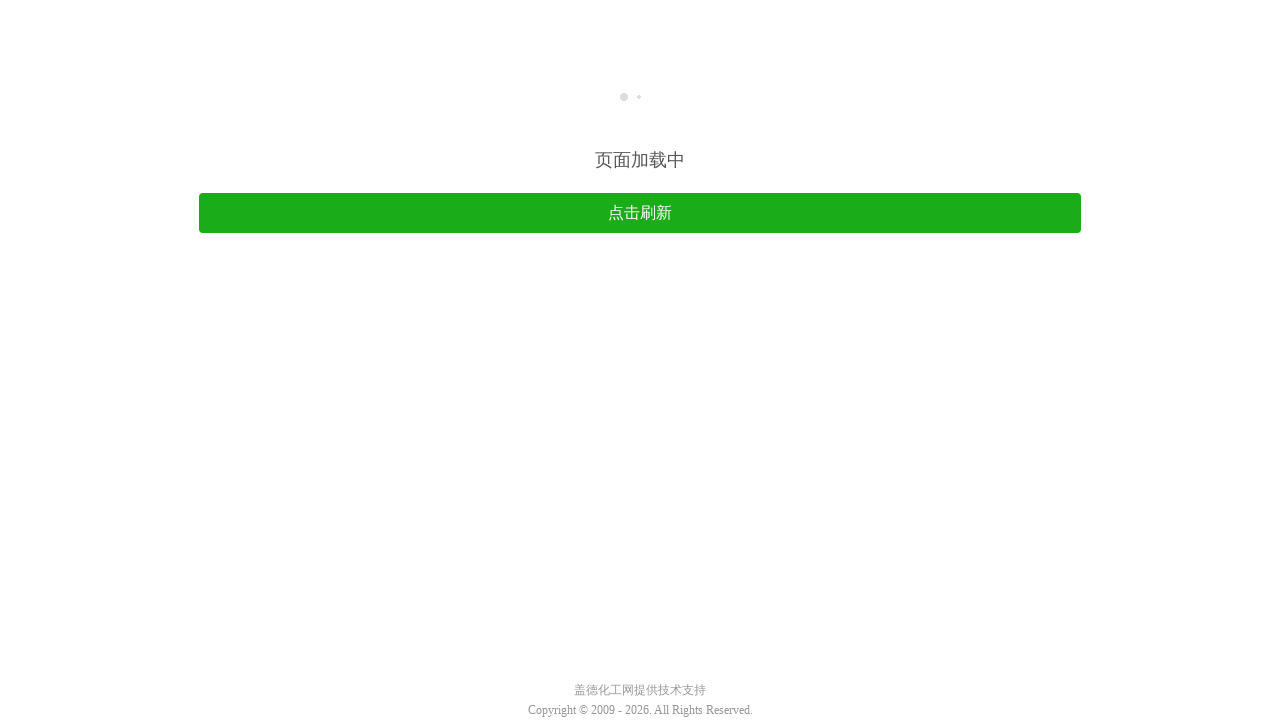

--- FILE ---
content_type: text/html; charset=utf-8
request_url: https://china.guidechem.com/product/listc_catid-11060204.html
body_size: 2268
content:


<!DOCTYPE html PUBLIC "-//W3C//DTD XHTML 1.0 Transitional//EN" "http://www.w3.org/TR/xhtml1/DTD/xhtml1-transitional.dtd">
<html xmlns="http://www.w3.org/1999/xhtml">
<head>
<title>页面加载中...</title>
<meta http-equiv="Content-Type" content="text/html; charset=utf-8" />
<meta name="viewport" content="width=device-width, initial-scale=1.0, maximum-scale=1.0, user-scalable=no" />
<script type="text/javascript" src="/js/jquery-1.11.1.min.js"></script>

<meta content="always" name="referrer">
<meta http-equiv="Content-Language" content="zh-CN" />
<link rel="shortcut icon" href="https://i.guidechem.com/ico/favicon.ico" type="image/x-icon"/>
<link rel="bookmark" href="https://i.guidechem.com/ico/favicon.ico"/>
<link rel="icon" href="https://i.guidechem.com/ico/favicon.ico" type="image/gif" />
</head>
<body style="padding:0px;margin:0px;">
<div style="text-align:center;padding:60px 10px 50px 10px;">
<p align="center"><img src="https://i.guidechem.com/images/load.gif" /></p>
<p style="text-align:center;color:#555;font-size:18px;line-height:30px;margin-top:30px;">页面加载中</p>
<form action="" id="dataform" method="post">
    <input type="hidden" name="checkcode" id="checkcode" value="">
    <input type="hidden" name="_code" id="code" value="">
    <input type="hidden" name="_view" id="view" value="">
    <botton onclick="$('#dataform').submit();" style="display:block;text-decoration:none;margin:0px auto;width:70%;height:40px;line-height:40px;text-align:center;color:#fff;font-size:16px;background:#1aad19;border-radius:4px;-moz-border-radius:4px;-webkit-border-radius:4px;">点击刷新</botton>
</form>
 </div>
<div class="footer" style="padding:0px;position:absolute;bottom:0;width:100%;text-align:center;color:#999;font-size:12px;line-height:20px;">
 <p style="padding:0px;text-align:center;color:#999;font-size:12px;line-height:20px;margin:0px;">盖德化工网提供技术支持</p>
 <p style="padding:0px;text-align:center;color:#999;font-size:12px;line-height:20px;margin:0px;">Copyright © 2009 - <script>document.write(new Date().getFullYear())</script>. All Rights Reserved.</p>
</div>
<script charset="utf-8">
window.showbg = true;

window.togo=true;
</script>
<script type="text/javascript" src="/js/jquery.cookie.js?v=6"></script>

</body>
</html>
